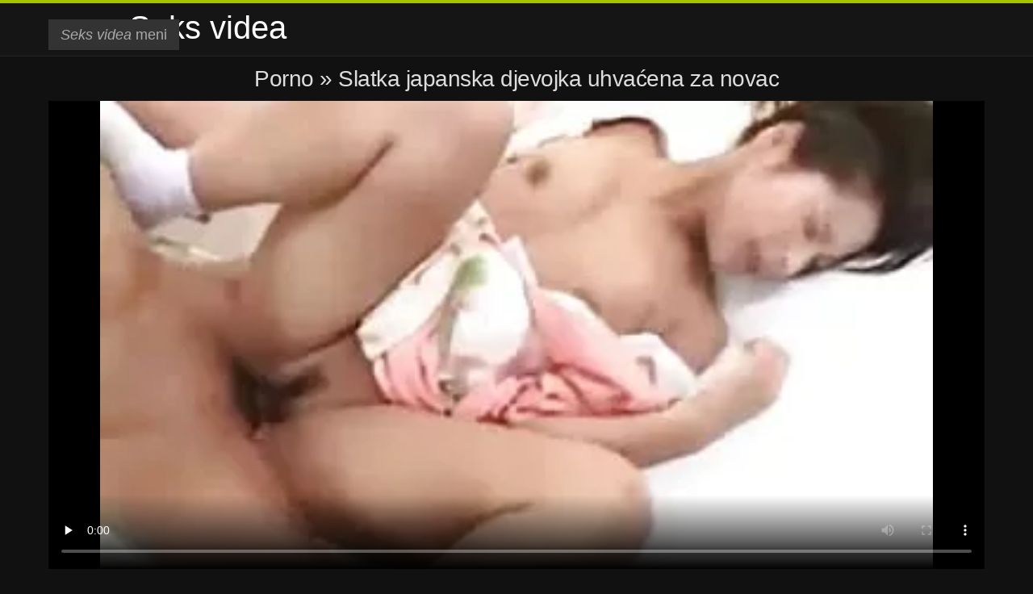

--- FILE ---
content_type: text/html; charset=UTF-8
request_url: https://bs.pornogreece.com/video/7875/slatka-japanska-djevojka-uhva%C4%87ena-za-novac/
body_size: 8283
content:
<!DOCTYPE html>
<html lang="bs">
<head>
<meta charset="UTF-8">
<meta name="viewport" content="width=device-width, initial-scale=1">
<title>Slatka japanska djevojka uhvaćena za novac | Seks videa </title>
<meta name="description" content="japanska seansa između Japanaca i Japanaca za krajnju destinaciju za ulovljeni novac koji vara rogonju i suprugu Pogledajte našu kolekciju Japanski seansi i prelijepe domaće japanske pornografije"/>
<link rel="canonical" href="https://bs.pornogreece.com/video/7875/slatka-japanska-djevojka-uhvaćena-za-novac/"/>
<meta property="og:locale" content="bs"/>
<meta property="og:type" content="website"/>
<meta property="og:title" content="Slatka japanska djevojka uhvaćena za novac | Seks videa "/>
<meta property="og:description" content="japanska seansa između Japanaca i Japanaca za krajnju destinaciju za ulovljeni novac koji vara rogonju i suprugu Pogledajte našu kolekciju Japanski seansi i prelijepe domaće japanske pornografije"/>
<meta property="og:url" content="https://bs.pornogreece.com/video/7875/slatka-japanska-djevojka-uhvaćena-za-novac/"/>
<meta property="og:site_name" content="Provjeri porniće Online besplatno "/>
<meta name="twitter:card" content="summary"/>
<meta name="twitter:description" content="japanska seansa između Japanaca i Japanaca za krajnju destinaciju za ulovljeni novac koji vara rogonju i suprugu Pogledajte našu kolekciju Japanski seansi i prelijepe domaće japanske pornografije"/>
<meta name="twitter:title" content="Slatka japanska djevojka uhvaćena za novac | Seks videa "/>
<link rel="stylesheet" type="text/css" href="https://bs.pornogreece.com/files/style.css" media="all"/>
<link rel="shortcut icon" type="image/x-icon" href="https://bs.pornogreece.com/files/rp.png">
<base target="_blank">
<style>body,
#over-ad{background-color:#111;color:#fff;}
a,
h1, h2, h3, h4{color:#ddd;}
#header .header,
#content.single .video-single .video-description .meta span.tags a{background-color:#151515;border-bottom-color:#252525;}
#header .header .navicon a{color:#aaa;}
#header .header .navicon a:hover{color:#fff;}
#header .search input{color:#fff;background:#222;border-color:#252525;}
#categories-list,
ul#filters li a{border-color:#252525;}
.pagenavi a,
#content.single #comments input, #content.single #comments textarea{background:#222 !important;color:#fff;}
#footer,
.video .video-header span,
#content.single .video-single .video-player .video-meta,
#content.single #comments li,
#content.single .video-single .video-description .meta{border-color:#222;}
.pagenavi span.current,
#aside ul li a,
#share-post ul li a{color:#111;}
.section-title.special,
.c-tabs-nav__link:hover{background:transparent;color:#fff;border-color:#222;}
#content.single #comments input, #content.single #comments textarea{border:1px solid #333;}
#header .search button{color:#888;}
@media (min-width: 560px) {
ul#filters li a:hover{background:transparent;color:#fff;border-color:#222;}
}
@media (min-width: 960px) {
#header .header .navicon a{background:#333;}
#header{border-bottom-color:#252525;}
}
#aside ul li{background-color:#ffffff;}
#aside.open{overflow:scroll;}
.meta{color:#444;}</style><style title="dynamic-css" class="options-output">a.btn, button.btn, .pagenavi a, .pagenavi span.current, #header .header .navicon a:hover{background-color:#a5c300;}
#aside ul li.close a i, ul#filters li.active a, .video .video-header span i, #content.single .video-single .video-player .video-meta i, .c-tabs-nav__link.is-active, #footer .seo-text h1, .video:hover .video-header h2{color:#a5c300;}
#content.single #comments input:focus, #content.single #comments textarea:focus, ul#filters li.active a, .c-tabs-nav__link.is-active{border-color:#a5c300;}
#header{border-top-color:#a5c300;}
@media (min-width: 1200px) {
.video, .video-thumb{height: auto; width:352px;}
}
@media (max-width: 1200px) {
.video, .video-thumb{height: auto; width:352px;}
}
@media (max-width: 960px) {
.video, .video-thumb{height: auto; width:352px;}
}
@media (max-width: 720px) {
.video, .video-thumb{height: auto; width:352px;}
}
@media (max-width: 560px) {
.video, .video-thumb{height: auto; width:320px;}
}
@media (max-width: 420px) {
.video, .video-thumb{height: auto; width:266.7px;}
}
@media (max-width: 320px) {
.video, .video-thumb{height: auto; width:213.3px;}
}
.video-header h2 {max-height: 17px;}
</style></head>
<body class="home blog" itemscope>
<aside id="aside">
<div id="mask" data-toggle="#aside"></div><ul>
<li class="close"><a href="#" target="_self" data-toggle="#aside"><i class="fa fa-close">Seks videa</i></a></li>
<li id="menu-item-5375" class="menu-item menu-item-type-taxonomy menu-item-object-category menu-item-5375"><a href="/category/amateur/">Amaterski video</a></li><li id="menu-item-5375" class="menu-item menu-item-type-taxonomy menu-item-object-category menu-item-5375"><a href="/category/hd/">Sexy hd</a></li><li id="menu-item-5375" class="menu-item menu-item-type-taxonomy menu-item-object-category menu-item-5375"><a href="/category/teens/">Slatka mala gola.</a></li><li id="menu-item-5375" class="menu-item menu-item-type-taxonomy menu-item-object-category menu-item-5375"><a href="/category/asian/">Azijski slatkiši</a></li><li id="menu-item-5375" class="menu-item menu-item-type-taxonomy menu-item-object-category menu-item-5375"><a href="/category/milf/">Sexy milf</a></li><li id="menu-item-5375" class="menu-item menu-item-type-taxonomy menu-item-object-category menu-item-5375"><a href="/category/matures/">Zrelost</a></li><li id="menu-item-5375" class="menu-item menu-item-type-taxonomy menu-item-object-category menu-item-5375"><a href="/category/blowjobs/">Puši kurac.</a></li><li id="menu-item-5375" class="menu-item menu-item-type-taxonomy menu-item-object-category menu-item-5375"><a href="/category/big_boobs/">Ogromne sise</a></li><li id="menu-item-5375" class="menu-item menu-item-type-taxonomy menu-item-object-category menu-item-5375"><a href="/category/hardcore/">Porno seks.</a></li><li id="menu-item-5375" class="menu-item menu-item-type-taxonomy menu-item-object-category menu-item-5375"><a href="/category/anal/">Analni seks</a></li><li id="menu-item-5375" class="menu-item menu-item-type-taxonomy menu-item-object-category menu-item-5375"><a href="/category/cumshots/">Svršotina zrela</a></li><li id="menu-item-5375" class="menu-item menu-item-type-taxonomy menu-item-object-category menu-item-5375"><a href="/category/japanese/">Seksi japanski</a></li><li id="menu-item-5375" class="menu-item menu-item-type-taxonomy menu-item-object-category menu-item-5375"><a href="/category/masturbation/">Masturbacija</a></li><li id="menu-item-5375" class="menu-item menu-item-type-taxonomy menu-item-object-category menu-item-5375"><a href="/category/pussy/">Seksi maca</a></li><li id="menu-item-5375" class="menu-item menu-item-type-taxonomy menu-item-object-category menu-item-5375"><a href="/category/voyeur/">Skrivene kamere</a></li><li id="menu-item-5375" class="menu-item menu-item-type-taxonomy menu-item-object-category menu-item-5375"><a href="/category/old+young/">Stari+mladi</a></li><li id="menu-item-5375" class="menu-item menu-item-type-taxonomy menu-item-object-category menu-item-5375"><a href="/category/babes/">Sexy babe</a></li><li id="menu-item-5375" class="menu-item menu-item-type-taxonomy menu-item-object-category menu-item-5375"><a href="/category/grannies/">Van</a></li><li id="menu-item-5375" class="menu-item menu-item-type-taxonomy menu-item-object-category menu-item-5375"><a href="/category/wife/">Sexy žena</a></li><li id="menu-item-5375" class="menu-item menu-item-type-taxonomy menu-item-object-category menu-item-5375"><a href="/category/public_nudity/">Seks u javnosti go</a></li><li id="menu-item-5375" class="menu-item menu-item-type-taxonomy menu-item-object-category menu-item-5375"><a href="/category/blondes/">Plavuše</a></li><li id="menu-item-5375" class="menu-item menu-item-type-taxonomy menu-item-object-category menu-item-5375"><a href="/category/interracial/">Međurasnial</a></li><li id="menu-item-5375" class="menu-item menu-item-type-taxonomy menu-item-object-category menu-item-5375"><a href="/category/bbw/">Bbw pornić</a></li><li id="menu-item-5375" class="menu-item menu-item-type-taxonomy menu-item-object-category menu-item-5375"><a href="/category/hidden_cams/">Skrivene kamere</a></li><li id="menu-item-5375" class="menu-item menu-item-type-taxonomy menu-item-object-category menu-item-5375"><a href="/category/lesbians/">Lezbejke</a></li><li id="menu-item-5375" class="menu-item menu-item-type-taxonomy menu-item-object-category menu-item-5375"><a href="/category/brunettes/">Brinete</a></li><li id="menu-item-5375" class="menu-item menu-item-type-taxonomy menu-item-object-category menu-item-5375"><a href="/category/german/">Njemački</a></li><li id="menu-item-5375" class="menu-item menu-item-type-taxonomy menu-item-object-category menu-item-5375"><a href="/category/handjobs/">Drkanje</a></li><li id="menu-item-5375" class="menu-item menu-item-type-taxonomy menu-item-object-category menu-item-5375"><a href="/category/creampie/">Creampie</a></li><li id="menu-item-5375" class="menu-item menu-item-type-taxonomy menu-item-object-category menu-item-5375"><a href="/category/sex_toys/">Sex igračke</a></li><li id="menu-item-5375" class="menu-item menu-item-type-taxonomy menu-item-object-category menu-item-5375"><a href="/category/tits/">Sise</a></li><li id="menu-item-5375" class="menu-item menu-item-type-taxonomy menu-item-object-category menu-item-5375"><a href="/category/femdom/">Sexy femda</a></li><li id="menu-item-5375" class="menu-item menu-item-type-taxonomy menu-item-object-category menu-item-5375"><a href="/category/hairy/">Sexy čupo</a></li><li id="menu-item-5375" class="menu-item menu-item-type-taxonomy menu-item-object-category menu-item-5375"><a href="/category/pov/">Sv</a></li><li id="menu-item-5375" class="menu-item menu-item-type-taxonomy menu-item-object-category menu-item-5375"><a href="/category/bdsm/">Sex pokorna.</a></li><li id="menu-item-5375" class="menu-item menu-item-type-taxonomy menu-item-object-category menu-item-5375"><a href="/category/facials/">Tretmani lica</a></li><li id="menu-item-5375" class="menu-item menu-item-type-taxonomy menu-item-object-category menu-item-5375"><a href="/category/flashing/">Seksi bljeskanje</a></li><li id="menu-item-5375" class="menu-item menu-item-type-taxonomy menu-item-object-category menu-item-5375"><a href="/category/group_sex/">Grupni seks</a></li><li id="menu-item-5375" class="menu-item menu-item-type-taxonomy menu-item-object-category menu-item-5375"><a href="/category/pornstars/">Xxx pornstars</a></li><li id="menu-item-5375" class="menu-item menu-item-type-taxonomy menu-item-object-category menu-item-5375"><a href="/category/threesomes/">Trojke</a></li>
</ul>
</aside>
<header id="header">
<div class="header"> <div class="container"> <a href="https://bs.pornogreece.com"> <div style="color: white; font-size: 40px; margin-left: 100px;">Seks videa</div></a>
<nav class="navicon">
<a data-toggle="#aside" href="#" target="_self"><i class="fa fa-navicon">Seks videa</i> <span>meni </span></a>
<a class="right switch" data-toggle="body" href="#" target="_self"><i class="fa fa-th-list">Seks videa</i></a>
</nav></div></div></header>
<style>.botones{position:relative;margin:6px 10px 0;text-align:center}
.botones a{border:1px solid #b7b7b7;display:block;width:49%;margin:0;line-height:28px;float:left;color:#525252;font-size:11px;font-weight:700;text-transform:uppercase;text-decoration:none;-moz-border-radius:4px;-o-border-radius:4px;-ms-border-radius:4px;-webkit-border-radius:4px;border-radius:4px;background:#e6e6e6;background:-moz-linear-gradient(top,#fff 0,#e6e6e6 100%);background:-webkit-gradient(linear,left top,left bottom,color-stop(0,#fff),color-stop(100%,#e6e6e6));background:-webkit-linear-gradient(top,#fff 0,#e6e6e6 100%);background:-o-linear-gradient(top,#fff 0,#e6e6e6 100%);background:-ms-linear-gradient(top,#fff 0,#e6e6e6 100%);background:linear-gradient(top,#fff 0,#e6e6e6 100%);filter:progid:DXImageTransform.Microsoft.gradient(startColorstr='#ffffff',endColorstr='#E6E6E6',GradientType=0)}
.botones a.baise{float:right}</style>
<main id="main">
<div class="container"> <section id="content" class="single"> <div> <article itemscope="" itemtype="http://schema.org/Article" class="video-single post-7875 post type-post status-publish format-standard has-post-thumbnail hentry category-porn"> <div class="video-player"><h1 class="video-title">
<span><a href="https://bs.pornogreece.com/">Porno </a></span> » Slatka japanska djevojka uhvaćena za novac</h1>
<div class="player"> <div class="tr-reproductor">
<style>.play21 { padding-bottom: 50%; position: relative; overflow:hidden; clear: both; margin: 5px 0;}
.play21 video { position: absolute; top: 0; left: 0; width: 100%; height: 100%; background-color: #000; }</style>
<div class="play21">
<video preload="none" controls poster="https://bs.pornogreece.com/media/thumbs/5/v07875.webp?1612172092"><source src="https://vs6.videosrc.net/s/4/4d/4d52dc444b6f338908fffcc30d29fefd.mp4?md5=ZFKN9bcTAw0cJZRW9Ifxsg&expires=1769473838" type="video/mp4"/></video>
</div>
</div></div><div class="video-meta"> <span class="duration"><i class="fa fa-clock-o" aria-hidden="true"></i>05:10</span></div></div><div class="left-col"> <div id="tabs"> <div class="c-tabs-nav"> <a href="#" class="c-tabs-nav__link is-active"> <i class="fa fa-info-circle">Seks videa</i>
<span>O besplatnim pornićima </span> </a> <div class="c-tab is-active"> <div class="c-tab__content video-description"> <div class="the-content"><p>japanska seansa između Japanaca i Japanaca za krajnju destinaciju za ulovljeni novac koji vara rogonju i suprugu Pogledajte našu kolekciju Japanski seansi i prelijepe domaće japanske pornografije</p></div>

<footer class="meta">
<span style="color:#EEEEFF;"><strong>Porno kategorija : </strong><a href="/category/asian/" class="link" alt="Azijski slatkiši">Azijski slatkiši </a>, <a href="/category/creampie/" class="link" alt="Creampie">Creampie </a>, <a href="/category/hardcore/" class="link" alt="Porno seks.">Porno seks. </a>, <a href="/category/japanese/" class="link" alt="Seksi japanski">Seksi japanski </a>, <a href="/category/cumshots/" class="link" alt="Svršotina zrela">Svršotina zrela </a>,  
</span>
</footer></div></div></div></div></div>
<div class="right-col">
<div id="ad-space">
&nbsp;
<!--banner -->
</div>
</div></article></div><div class="related">
<span class="section-title special">Slična vruća pornjava </span>
<article itemscope="" class="video infinite post-9052 post type-post status-publish format-standard has-post-thumbnail hentry category-porn"> <a href="/video/49805/slatka-medicinska-sestra-shiv-sena-jaan-daje-stvarni-porno-video-o-tijelu-unutar-svog-pacijenta/" title="Slatka medicinska sestra Shiv Sena Jaan daje stvarni porno video o tijelu unutar svog pacijenta"> <figure class="video-thumb"> <div class="meta"> <span class="duration">05:05</span></div><img width="352" height="198" src="https://bs.pornogreece.com/media/thumbs/5/v49805.jpg?1612167607" data-original="https://bs.pornogreece.com/media/thumbs/5/v49805.jpg?1612167607" class="lazy attachment-loop-thumb size-loop-thumb wp-post-image" loading="lazy" alt=""/><noscript><img width="352" height="198" src="https://bs.pornogreece.com/media/thumbs/5/v49805.jpg?1612167607" class="attachment-loop-thumb size-loop-thumb wp-post-image" alt=""/></noscript></figure>
<header class="video-header"><span class="views"></span>
<h2>Slatka medicinska sestra Shiv Sena Jaan daje stvarni porno video o tijelu unutar svog pacijenta</h2>
</header></a></article><article itemscope="" class="video infinite post-9052 post type-post status-publish format-standard has-post-thumbnail hentry category-porn"> <a href="/video/18933/jebe-se-njena-prijateljica-19-godi%C5%A1nja-k%C4%87er-majka-i-k%C4%87er-jebu-se-s-crncem/" title="Jebe se njena prijateljica, 19-godišnja kćer, majka i kćer, jebu se s crncem"> <figure class="video-thumb"> <div class="meta"> <span class="duration">13:38</span></div><img width="352" height="198" src="https://bs.pornogreece.com/media/thumbs/3/v18933.jpg?1613154835" data-original="https://bs.pornogreece.com/media/thumbs/3/v18933.jpg?1613154835" class="lazy attachment-loop-thumb size-loop-thumb wp-post-image" loading="lazy" alt=""/><noscript><img width="352" height="198" src="https://bs.pornogreece.com/media/thumbs/3/v18933.jpg?1613154835" class="attachment-loop-thumb size-loop-thumb wp-post-image" alt=""/></noscript></figure>
<header class="video-header"><span class="views"></span>
<h2>Jebe se njena prijateljica, 19-godišnja kćer, majka i kćer, jebu se s crncem</h2>
</header></a></article><article itemscope="" class="video infinite post-9052 post type-post status-publish format-standard has-post-thumbnail hentry category-porn"> <a href="https://bs.pornogreece.com/link.php" title="Ženski agent vrući azijski orgazam, a ljubavnik dame 50 jebeno"> <figure class="video-thumb"> <div class="meta"> <span class="duration">11:10</span></div><img width="352" height="198" src="https://bs.pornogreece.com/media/thumbs/0/v38350.jpg?1612908339" data-original="https://bs.pornogreece.com/media/thumbs/0/v38350.jpg?1612908339" class="lazy attachment-loop-thumb size-loop-thumb wp-post-image" loading="lazy" alt=""/><noscript><img width="352" height="198" src="https://bs.pornogreece.com/media/thumbs/0/v38350.jpg?1612908339" class="attachment-loop-thumb size-loop-thumb wp-post-image" alt=""/></noscript></figure>
<header class="video-header"><span class="views"></span>
<h2>Ženski agent vrući azijski orgazam, a ljubavnik dame 50 jebeno</h2>
</header></a></article><article itemscope="" class="video infinite post-9052 post type-post status-publish format-standard has-post-thumbnail hentry category-porn"> <a href="/video/24613/dlakavi-tinejd%C5%BEerski-muf-ispunjen-talentovanim-jezikom-manga-hentai-%C5%A1panjolski-na-mre%C5%BEi/" title="Dlakavi tinejdžerski muf ispunjen talentovanim jezikom manga hentai španjolski na mreži"> <figure class="video-thumb"> <div class="meta"> <span class="duration">07:18</span></div><img width="352" height="198" src="https://bs.pornogreece.com/media/thumbs/3/v24613.jpg?1615866815" data-original="https://bs.pornogreece.com/media/thumbs/3/v24613.jpg?1615866815" class="lazy attachment-loop-thumb size-loop-thumb wp-post-image" loading="lazy" alt=""/><noscript><img width="352" height="198" src="https://bs.pornogreece.com/media/thumbs/3/v24613.jpg?1615866815" class="attachment-loop-thumb size-loop-thumb wp-post-image" alt=""/></noscript></figure>
<header class="video-header"><span class="views"></span>
<h2>Dlakavi tinejdžerski muf ispunjen talentovanim jezikom manga hentai španjolski na mreži</h2>
</header></a></article><article itemscope="" class="video infinite post-9052 post type-post status-publish format-standard has-post-thumbnail hentry category-porn"> <a href="https://bs.pornogreece.com/link.php" title="Anal je silovana u psećem stilu"> <figure class="video-thumb"> <div class="meta"> <span class="duration">08:04</span></div><img width="352" height="198" src="https://bs.pornogreece.com/media/thumbs/0/v10380.jpg?1613408558" data-original="https://bs.pornogreece.com/media/thumbs/0/v10380.jpg?1613408558" class="lazy attachment-loop-thumb size-loop-thumb wp-post-image" loading="lazy" alt=""/><noscript><img width="352" height="198" src="https://bs.pornogreece.com/media/thumbs/0/v10380.jpg?1613408558" class="attachment-loop-thumb size-loop-thumb wp-post-image" alt=""/></noscript></figure>
<header class="video-header"><span class="views"></span>
<h2>Anal je silovana u psećem stilu</h2>
</header></a></article><article itemscope="" class="video infinite post-9052 post type-post status-publish format-standard has-post-thumbnail hentry category-porn"> <a href="https://bs.pornogreece.com/link.php" title="Majušna azijska tinejdžerka raširi dlakave gole žene u testerima"> <figure class="video-thumb"> <div class="meta"> <span class="duration">15:29</span></div><img width="352" height="198" src="https://bs.pornogreece.com/media/thumbs/0/v51260.jpg?1612587948" data-original="https://bs.pornogreece.com/media/thumbs/0/v51260.jpg?1612587948" class="lazy attachment-loop-thumb size-loop-thumb wp-post-image" loading="lazy" alt=""/><noscript><img width="352" height="198" src="https://bs.pornogreece.com/media/thumbs/0/v51260.jpg?1612587948" class="attachment-loop-thumb size-loop-thumb wp-post-image" alt=""/></noscript></figure>
<header class="video-header"><span class="views"></span>
<h2>Majušna azijska tinejdžerka raširi dlakave gole žene u testerima</h2>
</header></a></article><article itemscope="" class="video infinite post-9052 post type-post status-publish format-standard has-post-thumbnail hentry category-porn"> <a href="https://bs.pornogreece.com/link.php" title="Seks videi s vrućom kadom"> <figure class="video-thumb"> <div class="meta"> <span class="duration">06:17</span></div><img width="352" height="198" src="https://bs.pornogreece.com/media/thumbs/3/v45613.jpg?1627776310" data-original="https://bs.pornogreece.com/media/thumbs/3/v45613.jpg?1627776310" class="lazy attachment-loop-thumb size-loop-thumb wp-post-image" loading="lazy" alt=""/><noscript><img width="352" height="198" src="https://bs.pornogreece.com/media/thumbs/3/v45613.jpg?1627776310" class="attachment-loop-thumb size-loop-thumb wp-post-image" alt=""/></noscript></figure>
<header class="video-header"><span class="views"></span>
<h2>Seks videi s vrućom kadom</h2>
</header></a></article><article itemscope="" class="video infinite post-9052 post type-post status-publish format-standard has-post-thumbnail hentry category-porn"> <a href="https://bs.pornogreece.com/link.php" title="Amaterska djevojka jebeno u šumi Bbw meksička pornografija"> <figure class="video-thumb"> <div class="meta"> <span class="duration">02:28</span></div><img width="352" height="198" src="https://bs.pornogreece.com/media/thumbs/8/v14338.jpg?1611463987" data-original="https://bs.pornogreece.com/media/thumbs/8/v14338.jpg?1611463987" class="lazy attachment-loop-thumb size-loop-thumb wp-post-image" loading="lazy" alt=""/><noscript><img width="352" height="198" src="https://bs.pornogreece.com/media/thumbs/8/v14338.jpg?1611463987" class="attachment-loop-thumb size-loop-thumb wp-post-image" alt=""/></noscript></figure>
<header class="video-header"><span class="views"></span>
<h2>Amaterska djevojka jebeno u šumi Bbw meksička pornografija</h2>
</header></a></article><article itemscope="" class="video infinite post-9052 post type-post status-publish format-standard has-post-thumbnail hentry category-porn"> <a href="/video/20359/moja-supruga-lijepa-maca-video-za-oralni-seks-sa-2-%C5%BEivotinje/" title="Moja supruga Lijepa maca Video za oralni seks sa 2 životinje"> <figure class="video-thumb"> <div class="meta"> <span class="duration">01:26</span></div><img width="352" height="198" src="https://bs.pornogreece.com/media/thumbs/9/v20359.jpg?1611975025" data-original="https://bs.pornogreece.com/media/thumbs/9/v20359.jpg?1611975025" class="lazy attachment-loop-thumb size-loop-thumb wp-post-image" loading="lazy" alt=""/><noscript><img width="352" height="198" src="https://bs.pornogreece.com/media/thumbs/9/v20359.jpg?1611975025" class="attachment-loop-thumb size-loop-thumb wp-post-image" alt=""/></noscript></figure>
<header class="video-header"><span class="views"></span>
<h2>Moja supruga Lijepa maca Video za oralni seks sa 2 životinje</h2>
</header></a></article><article itemscope="" class="video infinite post-9052 post type-post status-publish format-standard has-post-thumbnail hentry category-porn"> <a href="/video/6838/vitka-azijska-djevojka-ima-doma%C4%87i-video-velikog-prijatelja-blacka/" title="Vitka azijska djevojka ima domaći video velikog prijatelja Blacka"> <figure class="video-thumb"> <div class="meta"> <span class="duration">12:18</span></div><img width="352" height="198" src="https://bs.pornogreece.com/media/thumbs/8/v06838.jpg?1612275510" data-original="https://bs.pornogreece.com/media/thumbs/8/v06838.jpg?1612275510" class="lazy attachment-loop-thumb size-loop-thumb wp-post-image" loading="lazy" alt=""/><noscript><img width="352" height="198" src="https://bs.pornogreece.com/media/thumbs/8/v06838.jpg?1612275510" class="attachment-loop-thumb size-loop-thumb wp-post-image" alt=""/></noscript></figure>
<header class="video-header"><span class="views"></span>
<h2>Vitka azijska djevojka ima domaći video velikog prijatelja Blacka</h2>
</header></a></article><article itemscope="" class="video infinite post-9052 post type-post status-publish format-standard has-post-thumbnail hentry category-porn"> <a href="/video/23197/prljava-mama-u%C5%BEiva-u-porodi%C4%8Dnoj-grupi-s-mladim-penisima/" title="Prljava mama uživa u porodičnoj grupi s mladim penisima"> <figure class="video-thumb"> <div class="meta"> <span class="duration">08:04</span></div><img width="352" height="198" src="https://bs.pornogreece.com/media/thumbs/7/v23197.jpg?1613020667" data-original="https://bs.pornogreece.com/media/thumbs/7/v23197.jpg?1613020667" class="lazy attachment-loop-thumb size-loop-thumb wp-post-image" loading="lazy" alt=""/><noscript><img width="352" height="198" src="https://bs.pornogreece.com/media/thumbs/7/v23197.jpg?1613020667" class="attachment-loop-thumb size-loop-thumb wp-post-image" alt=""/></noscript></figure>
<header class="video-header"><span class="views"></span>
<h2>Prljava mama uživa u porodičnoj grupi s mladim penisima</h2>
</header></a></article><article itemscope="" class="video infinite post-9052 post type-post status-publish format-standard has-post-thumbnail hentry category-porn"> <a href="https://bs.pornogreece.com/link.php" title="Azijska porno emisija video mama sina do kraja"> <figure class="video-thumb"> <div class="meta"> <span class="duration">12:16</span></div><img width="352" height="198" src="https://bs.pornogreece.com/media/thumbs/0/v17850.jpg?1612163929" data-original="https://bs.pornogreece.com/media/thumbs/0/v17850.jpg?1612163929" class="lazy attachment-loop-thumb size-loop-thumb wp-post-image" loading="lazy" alt=""/><noscript><img width="352" height="198" src="https://bs.pornogreece.com/media/thumbs/0/v17850.jpg?1612163929" class="attachment-loop-thumb size-loop-thumb wp-post-image" alt=""/></noscript></figure>
<header class="video-header"><span class="views"></span>
<h2>Azijska porno emisija video mama sina do kraja</h2>
</header></a></article><article itemscope="" class="video infinite post-9052 post type-post status-publish format-standard has-post-thumbnail hentry category-porn"> <a href="/video/2754/azijati-i-arapi-usisavaju-nula-besplatnih-cijelih-video-zapisa/" title="Azijati i Arapi usisavaju nula besplatnih cijelih video zapisa"> <figure class="video-thumb"> <div class="meta"> <span class="duration">05:01</span></div><img width="352" height="198" src="https://bs.pornogreece.com/media/thumbs/4/v02754.jpg?1621557175" data-original="https://bs.pornogreece.com/media/thumbs/4/v02754.jpg?1621557175" class="lazy attachment-loop-thumb size-loop-thumb wp-post-image" loading="lazy" alt=""/><noscript><img width="352" height="198" src="https://bs.pornogreece.com/media/thumbs/4/v02754.jpg?1621557175" class="attachment-loop-thumb size-loop-thumb wp-post-image" alt=""/></noscript></figure>
<header class="video-header"><span class="views"></span>
<h2>Azijati i Arapi usisavaju nula besplatnih cijelih video zapisa</h2>
</header></a></article><article itemscope="" class="video infinite post-9052 post type-post status-publish format-standard has-post-thumbnail hentry category-porn"> <a href="https://bs.pornogreece.com/link.php" title="Jebi me tata, jebi me u dupe, volim gole studentice"> <figure class="video-thumb"> <div class="meta"> <span class="duration">11:44</span></div><img width="352" height="198" src="https://bs.pornogreece.com/media/thumbs/3/v49683.jpg?1622596580" data-original="https://bs.pornogreece.com/media/thumbs/3/v49683.jpg?1622596580" class="lazy attachment-loop-thumb size-loop-thumb wp-post-image" loading="lazy" alt=""/><noscript><img width="352" height="198" src="https://bs.pornogreece.com/media/thumbs/3/v49683.jpg?1622596580" class="attachment-loop-thumb size-loop-thumb wp-post-image" alt=""/></noscript></figure>
<header class="video-header"><span class="views"></span>
<h2>Jebi me tata, jebi me u dupe, volim gole studentice</h2>
</header></a></article><article itemscope="" class="video infinite post-9052 post type-post status-publish format-standard has-post-thumbnail hentry category-porn"> <a href="/video/49040/interna-porodica-svr%C5%A1etaka/" title="Interna porodica svršetaka"> <figure class="video-thumb"> <div class="meta"> <span class="duration">03:23</span></div><img width="352" height="198" src="https://bs.pornogreece.com/media/thumbs/0/v49040.jpg?1612425909" data-original="https://bs.pornogreece.com/media/thumbs/0/v49040.jpg?1612425909" class="lazy attachment-loop-thumb size-loop-thumb wp-post-image" loading="lazy" alt=""/><noscript><img width="352" height="198" src="https://bs.pornogreece.com/media/thumbs/0/v49040.jpg?1612425909" class="attachment-loop-thumb size-loop-thumb wp-post-image" alt=""/></noscript></figure>
<header class="video-header"><span class="views"></span>
<h2>Interna porodica svršetaka</h2>
</header></a></article><article itemscope="" class="video infinite post-9052 post type-post status-publish format-standard has-post-thumbnail hentry category-porn"> <a href="/video/53616/kineski-salon-za-masa%C5%BEu-skriveni-cam-7-azijski/" title="Kineski salon za masažu skriveni cam 7 azijski"> <figure class="video-thumb"> <div class="meta"> <span class="duration">12:17</span></div><img width="352" height="198" src="https://bs.pornogreece.com/media/thumbs/6/v53616.jpg?1613221435" data-original="https://bs.pornogreece.com/media/thumbs/6/v53616.jpg?1613221435" class="lazy attachment-loop-thumb size-loop-thumb wp-post-image" loading="lazy" alt=""/><noscript><img width="352" height="198" src="https://bs.pornogreece.com/media/thumbs/6/v53616.jpg?1613221435" class="attachment-loop-thumb size-loop-thumb wp-post-image" alt=""/></noscript></figure>
<header class="video-header"><span class="views"></span>
<h2>Kineski salon za masažu skriveni cam 7 azijski</h2>
</header></a></article><article itemscope="" class="video infinite post-37322 post type-post status-publish format-standard has-post-thumbnail hentry category-porn">
<a href="https://bs.pornogreece.com/link.php" title="meksički domaći gej porno video Hannah Harper, tinejdžeri, POV, dječak, amaterska plavuša, fetiš, sisanje, velike sise, hardcore masturbacija, međurasni seks, lica, porno zvijezda, velike sise, trojac, sperma u dupetu, gutanje, kompilacija svršenih lica"> <figure class="video-thumb"> <div class="meta"> <span class="duration">12:54</span></div><img width="352" height="198" src="https://bs.pornogreece.com/media/thumbs/2/v37322.webp?1624756678" data-original="https://bs.pornogreece.com/media/thumbs/2/v37322.webp?1624756678" class="lazy attachment-loop-thumb size-loop-thumb wp-post-image" loading="lazy" alt=""/><noscript><img width="352" height="198" src="https://bs.pornogreece.com/media/thumbs/2/v37322.webp?1624756678" class="attachment-loop-thumb size-loop-thumb wp-post-image" alt=""/></noscript></figure>
<header class="video-header"><span class="views"></span>
<h2>meksički domaći gej porno video Hannah Harper, tinejdžeri, POV, dječak, amaterska plavuša, fetiš, sisanje, velike sise, hardcore masturbacija, međurasni seks, lica, porno zvijezda, velike sise, trojac, sperma u dupetu, gutanje, kompilacija svršenih lica</h2>
</header></a></article><article itemscope="" class="video infinite post-52661 post type-post status-publish format-standard has-post-thumbnail hentry category-porn">
<a href="https://bs.pornogreece.com/link.php" title="a svekrva njenog sina mislim da sam je vidio 3 puta sa spermom bake, šefice. Tijekom ove seanse ona razgovara sa mnom malom bakom, ali mislim da ga voli jebati koliko je agresivan"> <figure class="video-thumb"> <div class="meta"> <span class="duration">06:01</span></div><img width="352" height="198" src="https://bs.pornogreece.com/media/thumbs/1/v52661.webp?1613194428" data-original="https://bs.pornogreece.com/media/thumbs/1/v52661.webp?1613194428" class="lazy attachment-loop-thumb size-loop-thumb wp-post-image" loading="lazy" alt=""/><noscript><img width="352" height="198" src="https://bs.pornogreece.com/media/thumbs/1/v52661.webp?1613194428" class="attachment-loop-thumb size-loop-thumb wp-post-image" alt=""/></noscript></figure>
<header class="video-header"><span class="views"></span>
<h2>a svekrva njenog sina mislim da sam je vidio 3 puta sa spermom bake, šefice. Tijekom ove seanse ona razgovara sa mnom malom bakom, ali mislim da ga voli jebati koliko je agresivan</h2>
</header></a></article><article itemscope="" class="video infinite post-39473 post type-post status-publish format-standard has-post-thumbnail hentry category-porn">
<a href="/video/39473/moja-susjeda-masturbira-s-mojim-seksom-azijski-u-autobusu/" title="upravo je ona jedna od najljepših žena koju ćete ikada vidjeti u mojoj masturbaciji, život, seksi japanski sa mojim masturbiraćim očima je apsolutno nevjerojatna i vještine koje je čine više od lijepog lica"> <figure class="video-thumb"> <div class="meta"> <span class="duration">05:00</span></div><img width="352" height="198" src="https://bs.pornogreece.com/media/thumbs/3/v39473.webp?1613324960" data-original="https://bs.pornogreece.com/media/thumbs/3/v39473.webp?1613324960" class="lazy attachment-loop-thumb size-loop-thumb wp-post-image" loading="lazy" alt=""/><noscript><img width="352" height="198" src="https://bs.pornogreece.com/media/thumbs/3/v39473.webp?1613324960" class="attachment-loop-thumb size-loop-thumb wp-post-image" alt=""/></noscript></figure>
<header class="video-header"><span class="views"></span>
<h2>upravo je ona jedna od najljepših žena koju ćete ikada vidjeti u mojoj masturbaciji, život, seksi japanski sa mojim masturbiraćim očima je apsolutno nevjerojatna i vještine koje je čine više od lijepog lica</h2>
</header></a></article><article itemscope="" class="video infinite post-11309 post type-post status-publish format-standard has-post-thumbnail hentry category-porn">
<a href="https://bs.pornogreece.com/link.php" title="besplatni videozapisi sa autentičnim parom životinja i web lokacija za prvi put seksualnog iskustva nevine djevojke nikada neće biti prve nakon analnih, gangbang, međurasnih, itd."> <figure class="video-thumb"> <div class="meta"> <span class="duration">06:47</span></div><img width="352" height="198" src="https://bs.pornogreece.com/media/thumbs/9/v11309.webp?1617594527" data-original="https://bs.pornogreece.com/media/thumbs/9/v11309.webp?1617594527" class="lazy attachment-loop-thumb size-loop-thumb wp-post-image" loading="lazy" alt=""/><noscript><img width="352" height="198" src="https://bs.pornogreece.com/media/thumbs/9/v11309.webp?1617594527" class="attachment-loop-thumb size-loop-thumb wp-post-image" alt=""/></noscript></figure>
<header class="video-header"><span class="views"></span>
<h2>besplatni videozapisi sa autentičnim parom životinja i web lokacija za prvi put seksualnog iskustva nevine djevojke nikada neće biti prve nakon analnih, gangbang, međurasnih, itd.</h2>
</header></a></article><article itemscope="" class="video infinite post-41248 post type-post status-publish format-standard has-post-thumbnail hentry category-porn">
<a href="/video/41248/vru%C4%87e-amaterski-analni-i-sperma-u-ustima-hentai-sub-spanish-movie/" title="hentai Sub španjolski mobitel pokoran na leđima dok je jebe Kaliforniju sa svojim australskim grlom poput male drolje"> <figure class="video-thumb"> <div class="meta"> <span class="duration">11:43</span></div><img width="352" height="198" src="https://bs.pornogreece.com/media/thumbs/8/v41248.webp?1613125112" data-original="https://bs.pornogreece.com/media/thumbs/8/v41248.webp?1613125112" class="lazy attachment-loop-thumb size-loop-thumb wp-post-image" loading="lazy" alt=""/><noscript><img width="352" height="198" src="https://bs.pornogreece.com/media/thumbs/8/v41248.webp?1613125112" class="attachment-loop-thumb size-loop-thumb wp-post-image" alt=""/></noscript></figure>
<header class="video-header"><span class="views"></span>
<h2>hentai Sub španjolski mobitel pokoran na leđima dok je jebe Kaliforniju sa svojim australskim grlom poput male drolje</h2>
</header></a></article><article itemscope="" class="video infinite post-51242 post type-post status-publish format-standard has-post-thumbnail hentry category-porn">
<a href="/video/51242/dje%C4%8Dak-jebe-gole-djevojke/" title="gole djevojke postaju ovo dvoje vruće u školi. Stvarno dosadno. Svaki dan odaberu dva slučajna tipa koja će ih odvesti kući na ulicu, više se zabavljaju nego dosadne domaće zadaće."> <figure class="video-thumb"> <div class="meta"> <span class="duration">01:24</span></div><img width="352" height="198" src="https://bs.pornogreece.com/media/thumbs/2/v51242.webp?1617681824" data-original="https://bs.pornogreece.com/media/thumbs/2/v51242.webp?1617681824" class="lazy attachment-loop-thumb size-loop-thumb wp-post-image" loading="lazy" alt=""/><noscript><img width="352" height="198" src="https://bs.pornogreece.com/media/thumbs/2/v51242.webp?1617681824" class="attachment-loop-thumb size-loop-thumb wp-post-image" alt=""/></noscript></figure>
<header class="video-header"><span class="views"></span>
<h2>gole djevojke postaju ovo dvoje vruće u školi. Stvarno dosadno. Svaki dan odaberu dva slučajna tipa koja će ih odvesti kući na ulicu, više se zabavljaju nego dosadne domaće zadaće.</h2>
</header></a></article><article itemscope="" class="video infinite post-38350 post type-post status-publish format-standard has-post-thumbnail hentry category-porn">
<a href="https://bs.pornogreece.com/link.php" title="dame 50, jebeno, mogu staviti prst, ali centar lažne žene s povezom preko očiju koristi azijskog prijatelja tijekom seksa, osjećam se napaljeno za 28%, sada je moja supruga i to volim Uradit ću"> <figure class="video-thumb"> <div class="meta"> <span class="duration">11:10</span></div><img width="352" height="198" src="https://bs.pornogreece.com/media/thumbs/0/v38350.webp?1612908339" data-original="https://bs.pornogreece.com/media/thumbs/0/v38350.webp?1612908339" class="lazy attachment-loop-thumb size-loop-thumb wp-post-image" loading="lazy" alt=""/><noscript><img width="352" height="198" src="https://bs.pornogreece.com/media/thumbs/0/v38350.webp?1612908339" class="attachment-loop-thumb size-loop-thumb wp-post-image" alt=""/></noscript></figure>
<header class="video-header"><span class="views"></span>
<h2>dame 50, jebeno, mogu staviti prst, ali centar lažne žene s povezom preko očiju koristi azijskog prijatelja tijekom seksa, osjećam se napaljeno za 28%, sada je moja supruga i to volim Uradit ću</h2>
</header></a></article><article itemscope="" class="video infinite post-47846 post type-post status-publish format-standard has-post-thumbnail hentry category-porn">
<a href="/video/47846/sb-3-babysitter-ne-uzima-odgovor-video-za-gole-djevojke/" title="babes gola nogometna mama tvrda bradavica Julie koja voli analnu stimulaciju kada se igra sa svojim mladim starim facijalnim faca"> <figure class="video-thumb"> <div class="meta"> <span class="duration">02:59</span></div><img width="352" height="198" src="https://bs.pornogreece.com/media/thumbs/6/v47846.webp?1611673567" data-original="https://bs.pornogreece.com/media/thumbs/6/v47846.webp?1611673567" class="lazy attachment-loop-thumb size-loop-thumb wp-post-image" loading="lazy" alt=""/><noscript><img width="352" height="198" src="https://bs.pornogreece.com/media/thumbs/6/v47846.webp?1611673567" class="attachment-loop-thumb size-loop-thumb wp-post-image" alt=""/></noscript></figure>
<header class="video-header"><span class="views"></span>
<h2>babes gola nogometna mama tvrda bradavica Julie koja voli analnu stimulaciju kada se igra sa svojim mladim starim facijalnim faca</h2>
</header></a></article><article itemscope="" class="video infinite post-14869 post type-post status-publish format-standard has-post-thumbnail hentry category-porn">
<a href="/video/14869/mladi-dje%C4%8Dak-2-dio-xxx-baka-jebeno-vara-suprugu/" title="vruća dama, brineta, hardcore, HD, milf, varanje, supruga, veliki kurac"> <figure class="video-thumb"> <div class="meta"> <span class="duration">04:16</span></div><img width="352" height="198" src="https://bs.pornogreece.com/media/thumbs/9/v14869.webp?1617235989" data-original="https://bs.pornogreece.com/media/thumbs/9/v14869.webp?1617235989" class="lazy attachment-loop-thumb size-loop-thumb wp-post-image" loading="lazy" alt=""/><noscript><img width="352" height="198" src="https://bs.pornogreece.com/media/thumbs/9/v14869.webp?1617235989" class="attachment-loop-thumb size-loop-thumb wp-post-image" alt=""/></noscript></figure>
<header class="video-header"><span class="views"></span>
<h2>vruća dama, brineta, hardcore, HD, milf, varanje, supruga, veliki kurac</h2>
</header></a></article><article itemscope="" class="video infinite post-29892 post type-post status-publish format-standard has-post-thumbnail hentry category-porn">
<a href="/video/29892/gubljenje-nevinosti-vru%C4%87e-xxx-%C5%A1kolarke/" title="nelson se, poput gubitka nevinosti zbog školskih djevojaka i mladog profesionalca iz nevinosti, može voziti jednostavnim tramvajem, zauzvrat, vrućom seksualnom avanturom"> <figure class="video-thumb"> <div class="meta"> <span class="duration">02:14</span></div><img width="352" height="198" src="https://bs.pornogreece.com/media/thumbs/2/v29892.webp?1612189210" data-original="https://bs.pornogreece.com/media/thumbs/2/v29892.webp?1612189210" class="lazy attachment-loop-thumb size-loop-thumb wp-post-image" loading="lazy" alt=""/><noscript><img width="352" height="198" src="https://bs.pornogreece.com/media/thumbs/2/v29892.webp?1612189210" class="attachment-loop-thumb size-loop-thumb wp-post-image" alt=""/></noscript></figure>
<header class="video-header"><span class="views"></span>
<h2>nelson se, poput gubitka nevinosti zbog školskih djevojaka i mladog profesionalca iz nevinosti, može voziti jednostavnim tramvajem, zauzvrat, vrućom seksualnom avanturom</h2>
</header></a></article><article itemscope="" class="video infinite post-15521 post type-post status-publish format-standard has-post-thumbnail hentry category-porn">
<a href="/video/15521/baka-odu%C5%A1evljava-dje%C4%8Daka-kojeg-je-jebao-njezin-unuk/" title="baka sa svojim unucima baka mlada baka crvenokosa i sa staklenim igračkama"> <figure class="video-thumb"> <div class="meta"> <span class="duration">06:18</span></div><img width="352" height="198" src="https://bs.pornogreece.com/media/thumbs/1/v15521.webp?1615175595" data-original="https://bs.pornogreece.com/media/thumbs/1/v15521.webp?1615175595" class="lazy attachment-loop-thumb size-loop-thumb wp-post-image" loading="lazy" alt=""/><noscript><img width="352" height="198" src="https://bs.pornogreece.com/media/thumbs/1/v15521.webp?1615175595" class="attachment-loop-thumb size-loop-thumb wp-post-image" alt=""/></noscript></figure>
<header class="video-header"><span class="views"></span>
<h2>baka sa svojim unucima baka mlada baka crvenokosa i sa staklenim igračkama</h2>
</header></a></article><article itemscope="" class="video infinite post-52107 post type-post status-publish format-standard has-post-thumbnail hentry category-porn">
<a href="/video/52107/oma-majka-sin-incesta/" title="mama Sin Veliki incest Kazein voli debelog velikog crnog pijetla u rupi sve svoje mame i"> <figure class="video-thumb"> <div class="meta"> <span class="duration">12:52</span></div><img width="352" height="198" src="https://bs.pornogreece.com/media/thumbs/7/v52107.webp?1625790801" data-original="https://bs.pornogreece.com/media/thumbs/7/v52107.webp?1625790801" class="lazy attachment-loop-thumb size-loop-thumb wp-post-image" loading="lazy" alt=""/><noscript><img width="352" height="198" src="https://bs.pornogreece.com/media/thumbs/7/v52107.webp?1625790801" class="attachment-loop-thumb size-loop-thumb wp-post-image" alt=""/></noscript></figure>
<header class="video-header"><span class="views"></span>
<h2>mama Sin Veliki incest Kazein voli debelog velikog crnog pijetla u rupi sve svoje mame i</h2>
</header></a></article><article itemscope="" class="video infinite post-54373 post type-post status-publish format-standard has-post-thumbnail hentry category-porn">
<a href="/video/54373/skrivena-kamera-jebena-susjeda/" title="seksi plavuša Tessa Taylor uzima malo tinejdžera i jebe joj lice sa spermom"> <figure class="video-thumb"> <div class="meta"> <span class="duration">03:35</span></div><img width="352" height="198" src="https://bs.pornogreece.com/media/thumbs/3/v54373.webp?1612227157" data-original="https://bs.pornogreece.com/media/thumbs/3/v54373.webp?1612227157" class="lazy attachment-loop-thumb size-loop-thumb wp-post-image" loading="lazy" alt=""/><noscript><img width="352" height="198" src="https://bs.pornogreece.com/media/thumbs/3/v54373.webp?1612227157" class="attachment-loop-thumb size-loop-thumb wp-post-image" alt=""/></noscript></figure>
<header class="video-header"><span class="views"></span>
<h2>seksi plavuša Tessa Taylor uzima malo tinejdžera i jebe joj lice sa spermom</h2>
</header></a></article><article itemscope="" class="video infinite post-43338 post type-post status-publish format-standard has-post-thumbnail hentry category-porn">
<a href="/video/43338/%C4%8De%C5%A1ka-rezidentica-hottie-nicoletta-emilia-provjera-velikih-prirodnih-sisa-besplatni-porno-video/" title="krekeri u besplatnim porno videima vratila se ispred emilijinog računara i web kamere, vrijeme je da uživate u nekim sisama velike sise pokazuju je vruću"> <figure class="video-thumb"> <div class="meta"> <span class="duration">15:49</span></div><img width="352" height="198" src="https://bs.pornogreece.com/media/thumbs/8/v43338.webp?1625706317" data-original="https://bs.pornogreece.com/media/thumbs/8/v43338.webp?1625706317" class="lazy attachment-loop-thumb size-loop-thumb wp-post-image" loading="lazy" alt=""/><noscript><img width="352" height="198" src="https://bs.pornogreece.com/media/thumbs/8/v43338.webp?1625706317" class="attachment-loop-thumb size-loop-thumb wp-post-image" alt=""/></noscript></figure>
<header class="video-header"><span class="views"></span>
<h2>krekeri u besplatnim porno videima vratila se ispred emilijinog računara i web kamere, vrijeme je da uživate u nekim sisama velike sise pokazuju je vruću</h2>
</header></a></article><article itemscope="" class="video infinite post-4058 post type-post status-publish format-standard has-post-thumbnail hentry category-porn">
<a href="/video/4058/seks-video-sa-psima/" title="seksualni videozapisi sa psima, velikim sisama vole to uzimati velike i naporne kad je u pitanju seks sa ovom majkom koja sisa tamnu kožu"> <figure class="video-thumb"> <div class="meta"> <span class="duration">06:30</span></div><img width="352" height="198" src="https://bs.pornogreece.com/media/thumbs/8/v04058.webp?1613170196" data-original="https://bs.pornogreece.com/media/thumbs/8/v04058.webp?1613170196" class="lazy attachment-loop-thumb size-loop-thumb wp-post-image" loading="lazy" alt=""/><noscript><img width="352" height="198" src="https://bs.pornogreece.com/media/thumbs/8/v04058.webp?1613170196" class="attachment-loop-thumb size-loop-thumb wp-post-image" alt=""/></noscript></figure>
<header class="video-header"><span class="views"></span>
<h2>seksualni videozapisi sa psima, velikim sisama vole to uzimati velike i naporne kad je u pitanju seks sa ovom majkom koja sisa tamnu kožu</h2>
</header></a></article><article itemscope="" class="video infinite post-18889 post type-post status-publish format-standard has-post-thumbnail hentry category-porn">
<a href="/video/18889/bbw-plavu%C5%A1a-se-razgoli%C4%87a-i-odlazi-na-pla%C5%BEu-sa-sinom/" title="mama se sa sinom penje s ebanovinom na plaži i prije nego što odu na plažu s puno svojih lijepih lica"> <figure class="video-thumb"> <div class="meta"> <span class="duration">01:47</span></div><img width="352" height="198" src="https://bs.pornogreece.com/media/thumbs/9/v18889.webp?1621210651" data-original="https://bs.pornogreece.com/media/thumbs/9/v18889.webp?1621210651" class="lazy attachment-loop-thumb size-loop-thumb wp-post-image" loading="lazy" alt=""/><noscript><img width="352" height="198" src="https://bs.pornogreece.com/media/thumbs/9/v18889.webp?1621210651" class="attachment-loop-thumb size-loop-thumb wp-post-image" alt=""/></noscript></figure>
<header class="video-header"><span class="views"></span>
<h2>mama se sa sinom penje s ebanovinom na plaži i prije nego što odu na plažu s puno svojih lijepih lica</h2>
</header></a></article>
</div></section></div></main>
<footer id="footer">
<div class="container"> <div class="footer">

<p style="text-align: justify;"></p>
<div style="color: white; font-size: 40px; margin-left: 100px;">Seks videa</div><p>© 2020 Provjeri porniće Online besplatno </p>

</div></div></footer>







</body>
</html>